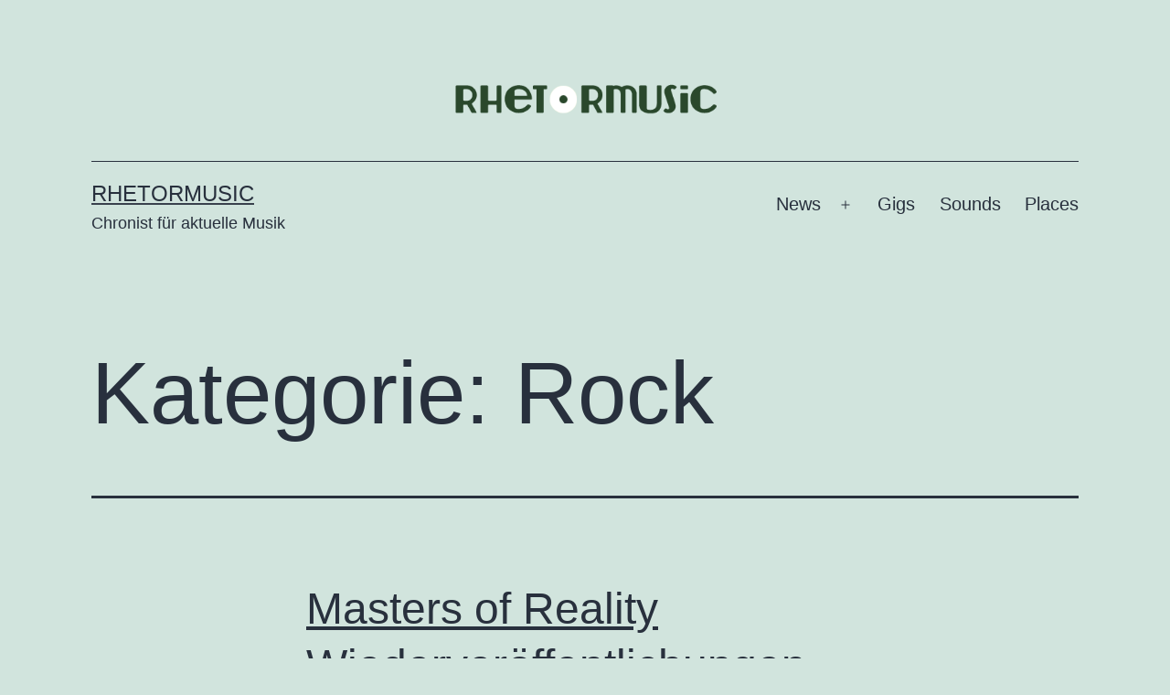

--- FILE ---
content_type: text/html; charset=UTF-8
request_url: http://rhetormusic.de/news/rock/page/4
body_size: 12756
content:
<!doctype html>
<html dir="ltr" lang="de" prefix="og: https://ogp.me/ns#" >
<head>
	<meta charset="UTF-8" />
	<meta name="viewport" content="width=device-width, initial-scale=1" />
	<title>Rock | Rhetormusic - Part 4</title>

		<!-- All in One SEO 4.9.3 - aioseo.com -->
	<meta name="description" content="- Part 4" />
	<meta name="robots" content="noindex, nofollow, max-image-preview:large" />
	<meta name="keywords" content="masters of reality,chris goss,archive,archive amsterdam,archive paradiso,archive live,archive gig,die sterne,frank spilker,sterne im druckluft,sterne oberhausen,zucker,vorprogramm sterne,joy division,new order,mark lanegan,blues funeral,live stollwerck köln" />
	<link rel="canonical" href="http://rhetormusic.de/news/rock/page/4" />
	<link rel="prev" href="http://rhetormusic.de/news/rock/page/3" />
	<meta name="generator" content="All in One SEO (AIOSEO) 4.9.3" />
		<script type="application/ld+json" class="aioseo-schema">
			{"@context":"https:\/\/schema.org","@graph":[{"@type":"BreadcrumbList","@id":"http:\/\/rhetormusic.de\/news\/rock\/page\/4#breadcrumblist","itemListElement":[{"@type":"ListItem","@id":"http:\/\/rhetormusic.de#listItem","position":1,"name":"Home","item":"http:\/\/rhetormusic.de","nextItem":{"@type":"ListItem","@id":"http:\/\/rhetormusic.de\/news#listItem","name":"News"}},{"@type":"ListItem","@id":"http:\/\/rhetormusic.de\/news#listItem","position":2,"name":"News","item":"http:\/\/rhetormusic.de\/news","nextItem":{"@type":"ListItem","@id":"http:\/\/rhetormusic.de\/news\/rock#listItem","name":"Rock"},"previousItem":{"@type":"ListItem","@id":"http:\/\/rhetormusic.de#listItem","name":"Home"}},{"@type":"ListItem","@id":"http:\/\/rhetormusic.de\/news\/rock#listItem","position":3,"name":"Rock","item":"http:\/\/rhetormusic.de\/news\/rock","nextItem":{"@type":"ListItem","@id":"http:\/\/rhetormusic.de\/news\/rock\/page\/4#listItem","name":"Seite 4"},"previousItem":{"@type":"ListItem","@id":"http:\/\/rhetormusic.de\/news#listItem","name":"News"}},{"@type":"ListItem","@id":"http:\/\/rhetormusic.de\/news\/rock\/page\/4#listItem","position":4,"name":"Seite 4","previousItem":{"@type":"ListItem","@id":"http:\/\/rhetormusic.de\/news\/rock#listItem","name":"Rock"}}]},{"@type":"CollectionPage","@id":"http:\/\/rhetormusic.de\/news\/rock\/page\/4#collectionpage","url":"http:\/\/rhetormusic.de\/news\/rock\/page\/4","name":"Rock | Rhetormusic - Part 4","description":"- Part 4","inLanguage":"de-DE","isPartOf":{"@id":"http:\/\/rhetormusic.de\/#website"},"breadcrumb":{"@id":"http:\/\/rhetormusic.de\/news\/rock\/page\/4#breadcrumblist"}},{"@type":"Organization","@id":"http:\/\/rhetormusic.de\/#organization","name":"Rhetormusic","description":"Chronist f\u00fcr aktuelle Musik","url":"http:\/\/rhetormusic.de\/","logo":{"@type":"ImageObject","url":"http:\/\/rhetormusic.de\/wp-content\/uploads\/2013\/01\/news.png","@id":"http:\/\/rhetormusic.de\/news\/rock\/page\/4\/#organizationLogo","width":50,"height":60},"image":{"@id":"http:\/\/rhetormusic.de\/news\/rock\/page\/4\/#organizationLogo"}},{"@type":"WebSite","@id":"http:\/\/rhetormusic.de\/#website","url":"http:\/\/rhetormusic.de\/","name":"Rhetormusic","description":"Chronist f\u00fcr aktuelle Musik","inLanguage":"de-DE","publisher":{"@id":"http:\/\/rhetormusic.de\/#organization"}}]}
		</script>
		<!-- All in One SEO -->

<link rel="alternate" type="application/rss+xml" title="Rhetormusic &raquo; Feed" href="http://rhetormusic.de/feed" />
<link rel="alternate" type="application/rss+xml" title="Rhetormusic &raquo; Kommentar-Feed" href="http://rhetormusic.de/comments/feed" />
<link rel="alternate" type="application/rss+xml" title="Rhetormusic &raquo; Rock Kategorie-Feed" href="http://rhetormusic.de/news/rock/feed" />
<style id='wp-img-auto-sizes-contain-inline-css'>
img:is([sizes=auto i],[sizes^="auto," i]){contain-intrinsic-size:3000px 1500px}
/*# sourceURL=wp-img-auto-sizes-contain-inline-css */
</style>
<style id='wp-emoji-styles-inline-css'>

	img.wp-smiley, img.emoji {
		display: inline !important;
		border: none !important;
		box-shadow: none !important;
		height: 1em !important;
		width: 1em !important;
		margin: 0 0.07em !important;
		vertical-align: -0.1em !important;
		background: none !important;
		padding: 0 !important;
	}
/*# sourceURL=wp-emoji-styles-inline-css */
</style>
<style id='wp-block-library-inline-css'>
:root{--wp-block-synced-color:#7a00df;--wp-block-synced-color--rgb:122,0,223;--wp-bound-block-color:var(--wp-block-synced-color);--wp-editor-canvas-background:#ddd;--wp-admin-theme-color:#007cba;--wp-admin-theme-color--rgb:0,124,186;--wp-admin-theme-color-darker-10:#006ba1;--wp-admin-theme-color-darker-10--rgb:0,107,160.5;--wp-admin-theme-color-darker-20:#005a87;--wp-admin-theme-color-darker-20--rgb:0,90,135;--wp-admin-border-width-focus:2px}@media (min-resolution:192dpi){:root{--wp-admin-border-width-focus:1.5px}}.wp-element-button{cursor:pointer}:root .has-very-light-gray-background-color{background-color:#eee}:root .has-very-dark-gray-background-color{background-color:#313131}:root .has-very-light-gray-color{color:#eee}:root .has-very-dark-gray-color{color:#313131}:root .has-vivid-green-cyan-to-vivid-cyan-blue-gradient-background{background:linear-gradient(135deg,#00d084,#0693e3)}:root .has-purple-crush-gradient-background{background:linear-gradient(135deg,#34e2e4,#4721fb 50%,#ab1dfe)}:root .has-hazy-dawn-gradient-background{background:linear-gradient(135deg,#faaca8,#dad0ec)}:root .has-subdued-olive-gradient-background{background:linear-gradient(135deg,#fafae1,#67a671)}:root .has-atomic-cream-gradient-background{background:linear-gradient(135deg,#fdd79a,#004a59)}:root .has-nightshade-gradient-background{background:linear-gradient(135deg,#330968,#31cdcf)}:root .has-midnight-gradient-background{background:linear-gradient(135deg,#020381,#2874fc)}:root{--wp--preset--font-size--normal:16px;--wp--preset--font-size--huge:42px}.has-regular-font-size{font-size:1em}.has-larger-font-size{font-size:2.625em}.has-normal-font-size{font-size:var(--wp--preset--font-size--normal)}.has-huge-font-size{font-size:var(--wp--preset--font-size--huge)}.has-text-align-center{text-align:center}.has-text-align-left{text-align:left}.has-text-align-right{text-align:right}.has-fit-text{white-space:nowrap!important}#end-resizable-editor-section{display:none}.aligncenter{clear:both}.items-justified-left{justify-content:flex-start}.items-justified-center{justify-content:center}.items-justified-right{justify-content:flex-end}.items-justified-space-between{justify-content:space-between}.screen-reader-text{border:0;clip-path:inset(50%);height:1px;margin:-1px;overflow:hidden;padding:0;position:absolute;width:1px;word-wrap:normal!important}.screen-reader-text:focus{background-color:#ddd;clip-path:none;color:#444;display:block;font-size:1em;height:auto;left:5px;line-height:normal;padding:15px 23px 14px;text-decoration:none;top:5px;width:auto;z-index:100000}html :where(.has-border-color){border-style:solid}html :where([style*=border-top-color]){border-top-style:solid}html :where([style*=border-right-color]){border-right-style:solid}html :where([style*=border-bottom-color]){border-bottom-style:solid}html :where([style*=border-left-color]){border-left-style:solid}html :where([style*=border-width]){border-style:solid}html :where([style*=border-top-width]){border-top-style:solid}html :where([style*=border-right-width]){border-right-style:solid}html :where([style*=border-bottom-width]){border-bottom-style:solid}html :where([style*=border-left-width]){border-left-style:solid}html :where(img[class*=wp-image-]){height:auto;max-width:100%}:where(figure){margin:0 0 1em}html :where(.is-position-sticky){--wp-admin--admin-bar--position-offset:var(--wp-admin--admin-bar--height,0px)}@media screen and (max-width:600px){html :where(.is-position-sticky){--wp-admin--admin-bar--position-offset:0px}}

/*# sourceURL=wp-block-library-inline-css */
</style><style id='global-styles-inline-css'>
:root{--wp--preset--aspect-ratio--square: 1;--wp--preset--aspect-ratio--4-3: 4/3;--wp--preset--aspect-ratio--3-4: 3/4;--wp--preset--aspect-ratio--3-2: 3/2;--wp--preset--aspect-ratio--2-3: 2/3;--wp--preset--aspect-ratio--16-9: 16/9;--wp--preset--aspect-ratio--9-16: 9/16;--wp--preset--color--black: #000000;--wp--preset--color--cyan-bluish-gray: #abb8c3;--wp--preset--color--white: #FFFFFF;--wp--preset--color--pale-pink: #f78da7;--wp--preset--color--vivid-red: #cf2e2e;--wp--preset--color--luminous-vivid-orange: #ff6900;--wp--preset--color--luminous-vivid-amber: #fcb900;--wp--preset--color--light-green-cyan: #7bdcb5;--wp--preset--color--vivid-green-cyan: #00d084;--wp--preset--color--pale-cyan-blue: #8ed1fc;--wp--preset--color--vivid-cyan-blue: #0693e3;--wp--preset--color--vivid-purple: #9b51e0;--wp--preset--color--dark-gray: #28303D;--wp--preset--color--gray: #39414D;--wp--preset--color--green: #D1E4DD;--wp--preset--color--blue: #D1DFE4;--wp--preset--color--purple: #D1D1E4;--wp--preset--color--red: #E4D1D1;--wp--preset--color--orange: #E4DAD1;--wp--preset--color--yellow: #EEEADD;--wp--preset--gradient--vivid-cyan-blue-to-vivid-purple: linear-gradient(135deg,rgb(6,147,227) 0%,rgb(155,81,224) 100%);--wp--preset--gradient--light-green-cyan-to-vivid-green-cyan: linear-gradient(135deg,rgb(122,220,180) 0%,rgb(0,208,130) 100%);--wp--preset--gradient--luminous-vivid-amber-to-luminous-vivid-orange: linear-gradient(135deg,rgb(252,185,0) 0%,rgb(255,105,0) 100%);--wp--preset--gradient--luminous-vivid-orange-to-vivid-red: linear-gradient(135deg,rgb(255,105,0) 0%,rgb(207,46,46) 100%);--wp--preset--gradient--very-light-gray-to-cyan-bluish-gray: linear-gradient(135deg,rgb(238,238,238) 0%,rgb(169,184,195) 100%);--wp--preset--gradient--cool-to-warm-spectrum: linear-gradient(135deg,rgb(74,234,220) 0%,rgb(151,120,209) 20%,rgb(207,42,186) 40%,rgb(238,44,130) 60%,rgb(251,105,98) 80%,rgb(254,248,76) 100%);--wp--preset--gradient--blush-light-purple: linear-gradient(135deg,rgb(255,206,236) 0%,rgb(152,150,240) 100%);--wp--preset--gradient--blush-bordeaux: linear-gradient(135deg,rgb(254,205,165) 0%,rgb(254,45,45) 50%,rgb(107,0,62) 100%);--wp--preset--gradient--luminous-dusk: linear-gradient(135deg,rgb(255,203,112) 0%,rgb(199,81,192) 50%,rgb(65,88,208) 100%);--wp--preset--gradient--pale-ocean: linear-gradient(135deg,rgb(255,245,203) 0%,rgb(182,227,212) 50%,rgb(51,167,181) 100%);--wp--preset--gradient--electric-grass: linear-gradient(135deg,rgb(202,248,128) 0%,rgb(113,206,126) 100%);--wp--preset--gradient--midnight: linear-gradient(135deg,rgb(2,3,129) 0%,rgb(40,116,252) 100%);--wp--preset--gradient--purple-to-yellow: linear-gradient(160deg, #D1D1E4 0%, #EEEADD 100%);--wp--preset--gradient--yellow-to-purple: linear-gradient(160deg, #EEEADD 0%, #D1D1E4 100%);--wp--preset--gradient--green-to-yellow: linear-gradient(160deg, #D1E4DD 0%, #EEEADD 100%);--wp--preset--gradient--yellow-to-green: linear-gradient(160deg, #EEEADD 0%, #D1E4DD 100%);--wp--preset--gradient--red-to-yellow: linear-gradient(160deg, #E4D1D1 0%, #EEEADD 100%);--wp--preset--gradient--yellow-to-red: linear-gradient(160deg, #EEEADD 0%, #E4D1D1 100%);--wp--preset--gradient--purple-to-red: linear-gradient(160deg, #D1D1E4 0%, #E4D1D1 100%);--wp--preset--gradient--red-to-purple: linear-gradient(160deg, #E4D1D1 0%, #D1D1E4 100%);--wp--preset--font-size--small: 18px;--wp--preset--font-size--medium: 20px;--wp--preset--font-size--large: 24px;--wp--preset--font-size--x-large: 42px;--wp--preset--font-size--extra-small: 16px;--wp--preset--font-size--normal: 20px;--wp--preset--font-size--extra-large: 40px;--wp--preset--font-size--huge: 96px;--wp--preset--font-size--gigantic: 144px;--wp--preset--spacing--20: 0.44rem;--wp--preset--spacing--30: 0.67rem;--wp--preset--spacing--40: 1rem;--wp--preset--spacing--50: 1.5rem;--wp--preset--spacing--60: 2.25rem;--wp--preset--spacing--70: 3.38rem;--wp--preset--spacing--80: 5.06rem;--wp--preset--shadow--natural: 6px 6px 9px rgba(0, 0, 0, 0.2);--wp--preset--shadow--deep: 12px 12px 50px rgba(0, 0, 0, 0.4);--wp--preset--shadow--sharp: 6px 6px 0px rgba(0, 0, 0, 0.2);--wp--preset--shadow--outlined: 6px 6px 0px -3px rgb(255, 255, 255), 6px 6px rgb(0, 0, 0);--wp--preset--shadow--crisp: 6px 6px 0px rgb(0, 0, 0);}:where(.is-layout-flex){gap: 0.5em;}:where(.is-layout-grid){gap: 0.5em;}body .is-layout-flex{display: flex;}.is-layout-flex{flex-wrap: wrap;align-items: center;}.is-layout-flex > :is(*, div){margin: 0;}body .is-layout-grid{display: grid;}.is-layout-grid > :is(*, div){margin: 0;}:where(.wp-block-columns.is-layout-flex){gap: 2em;}:where(.wp-block-columns.is-layout-grid){gap: 2em;}:where(.wp-block-post-template.is-layout-flex){gap: 1.25em;}:where(.wp-block-post-template.is-layout-grid){gap: 1.25em;}.has-black-color{color: var(--wp--preset--color--black) !important;}.has-cyan-bluish-gray-color{color: var(--wp--preset--color--cyan-bluish-gray) !important;}.has-white-color{color: var(--wp--preset--color--white) !important;}.has-pale-pink-color{color: var(--wp--preset--color--pale-pink) !important;}.has-vivid-red-color{color: var(--wp--preset--color--vivid-red) !important;}.has-luminous-vivid-orange-color{color: var(--wp--preset--color--luminous-vivid-orange) !important;}.has-luminous-vivid-amber-color{color: var(--wp--preset--color--luminous-vivid-amber) !important;}.has-light-green-cyan-color{color: var(--wp--preset--color--light-green-cyan) !important;}.has-vivid-green-cyan-color{color: var(--wp--preset--color--vivid-green-cyan) !important;}.has-pale-cyan-blue-color{color: var(--wp--preset--color--pale-cyan-blue) !important;}.has-vivid-cyan-blue-color{color: var(--wp--preset--color--vivid-cyan-blue) !important;}.has-vivid-purple-color{color: var(--wp--preset--color--vivid-purple) !important;}.has-black-background-color{background-color: var(--wp--preset--color--black) !important;}.has-cyan-bluish-gray-background-color{background-color: var(--wp--preset--color--cyan-bluish-gray) !important;}.has-white-background-color{background-color: var(--wp--preset--color--white) !important;}.has-pale-pink-background-color{background-color: var(--wp--preset--color--pale-pink) !important;}.has-vivid-red-background-color{background-color: var(--wp--preset--color--vivid-red) !important;}.has-luminous-vivid-orange-background-color{background-color: var(--wp--preset--color--luminous-vivid-orange) !important;}.has-luminous-vivid-amber-background-color{background-color: var(--wp--preset--color--luminous-vivid-amber) !important;}.has-light-green-cyan-background-color{background-color: var(--wp--preset--color--light-green-cyan) !important;}.has-vivid-green-cyan-background-color{background-color: var(--wp--preset--color--vivid-green-cyan) !important;}.has-pale-cyan-blue-background-color{background-color: var(--wp--preset--color--pale-cyan-blue) !important;}.has-vivid-cyan-blue-background-color{background-color: var(--wp--preset--color--vivid-cyan-blue) !important;}.has-vivid-purple-background-color{background-color: var(--wp--preset--color--vivid-purple) !important;}.has-black-border-color{border-color: var(--wp--preset--color--black) !important;}.has-cyan-bluish-gray-border-color{border-color: var(--wp--preset--color--cyan-bluish-gray) !important;}.has-white-border-color{border-color: var(--wp--preset--color--white) !important;}.has-pale-pink-border-color{border-color: var(--wp--preset--color--pale-pink) !important;}.has-vivid-red-border-color{border-color: var(--wp--preset--color--vivid-red) !important;}.has-luminous-vivid-orange-border-color{border-color: var(--wp--preset--color--luminous-vivid-orange) !important;}.has-luminous-vivid-amber-border-color{border-color: var(--wp--preset--color--luminous-vivid-amber) !important;}.has-light-green-cyan-border-color{border-color: var(--wp--preset--color--light-green-cyan) !important;}.has-vivid-green-cyan-border-color{border-color: var(--wp--preset--color--vivid-green-cyan) !important;}.has-pale-cyan-blue-border-color{border-color: var(--wp--preset--color--pale-cyan-blue) !important;}.has-vivid-cyan-blue-border-color{border-color: var(--wp--preset--color--vivid-cyan-blue) !important;}.has-vivid-purple-border-color{border-color: var(--wp--preset--color--vivid-purple) !important;}.has-vivid-cyan-blue-to-vivid-purple-gradient-background{background: var(--wp--preset--gradient--vivid-cyan-blue-to-vivid-purple) !important;}.has-light-green-cyan-to-vivid-green-cyan-gradient-background{background: var(--wp--preset--gradient--light-green-cyan-to-vivid-green-cyan) !important;}.has-luminous-vivid-amber-to-luminous-vivid-orange-gradient-background{background: var(--wp--preset--gradient--luminous-vivid-amber-to-luminous-vivid-orange) !important;}.has-luminous-vivid-orange-to-vivid-red-gradient-background{background: var(--wp--preset--gradient--luminous-vivid-orange-to-vivid-red) !important;}.has-very-light-gray-to-cyan-bluish-gray-gradient-background{background: var(--wp--preset--gradient--very-light-gray-to-cyan-bluish-gray) !important;}.has-cool-to-warm-spectrum-gradient-background{background: var(--wp--preset--gradient--cool-to-warm-spectrum) !important;}.has-blush-light-purple-gradient-background{background: var(--wp--preset--gradient--blush-light-purple) !important;}.has-blush-bordeaux-gradient-background{background: var(--wp--preset--gradient--blush-bordeaux) !important;}.has-luminous-dusk-gradient-background{background: var(--wp--preset--gradient--luminous-dusk) !important;}.has-pale-ocean-gradient-background{background: var(--wp--preset--gradient--pale-ocean) !important;}.has-electric-grass-gradient-background{background: var(--wp--preset--gradient--electric-grass) !important;}.has-midnight-gradient-background{background: var(--wp--preset--gradient--midnight) !important;}.has-small-font-size{font-size: var(--wp--preset--font-size--small) !important;}.has-medium-font-size{font-size: var(--wp--preset--font-size--medium) !important;}.has-large-font-size{font-size: var(--wp--preset--font-size--large) !important;}.has-x-large-font-size{font-size: var(--wp--preset--font-size--x-large) !important;}
/*# sourceURL=global-styles-inline-css */
</style>

<style id='classic-theme-styles-inline-css'>
/*! This file is auto-generated */
.wp-block-button__link{color:#fff;background-color:#32373c;border-radius:9999px;box-shadow:none;text-decoration:none;padding:calc(.667em + 2px) calc(1.333em + 2px);font-size:1.125em}.wp-block-file__button{background:#32373c;color:#fff;text-decoration:none}
/*# sourceURL=/wp-includes/css/classic-themes.min.css */
</style>
<link rel='stylesheet' id='twenty-twenty-one-style-css' href='http://rhetormusic.de/wp-content/themes/twentytwentyone/style.css?ver=1.8' media='all' />
<link rel='stylesheet' id='twenty-twenty-one-print-style-css' href='http://rhetormusic.de/wp-content/themes/twentytwentyone/assets/css/print.css?ver=1.8' media='print' />
<link rel='stylesheet' id='borlabs-cookie-custom-css' href='http://rhetormusic.de/wp-content/cache/borlabs-cookie/1/borlabs-cookie-1-de.css?ver=3.3.22-31' media='all' />
<script data-no-optimize="1" data-no-minify="1" data-cfasync="false" src="http://rhetormusic.de/wp-content/cache/borlabs-cookie/1/borlabs-cookie-config-de.json.js?ver=3.3.22-34" id="borlabs-cookie-config-js"></script>
<script data-no-optimize="1" data-no-minify="1" data-cfasync="false" src="http://rhetormusic.de/wp-content/plugins/borlabs-cookie/assets/javascript/borlabs-cookie-prioritize.min.js?ver=3.3.22" id="borlabs-cookie-prioritize-js"></script>
<link rel="https://api.w.org/" href="http://rhetormusic.de/wp-json/" /><link rel="alternate" title="JSON" type="application/json" href="http://rhetormusic.de/wp-json/wp/v2/categories/11" /><link rel="EditURI" type="application/rsd+xml" title="RSD" href="http://rhetormusic.de/xmlrpc.php?rsd" />
<meta name="generator" content="WordPress 6.9" />
<script data-borlabs-cookie-script-blocker-ignore>
if ('0' === '1' && ('0' === '1' || '1' === '1')) {
    window['gtag_enable_tcf_support'] = true;
}
window.dataLayer = window.dataLayer || [];
if (typeof gtag !== 'function') {
    function gtag() {
        dataLayer.push(arguments);
    }
}
gtag('set', 'developer_id.dYjRjMm', true);
if ('0' === '1' || '1' === '1') {
    if (window.BorlabsCookieGoogleConsentModeDefaultSet !== true) {
        let getCookieValue = function (name) {
            return document.cookie.match('(^|;)\\s*' + name + '\\s*=\\s*([^;]+)')?.pop() || '';
        };
        let cookieValue = getCookieValue('borlabs-cookie-gcs');
        let consentsFromCookie = {};
        if (cookieValue !== '') {
            consentsFromCookie = JSON.parse(decodeURIComponent(cookieValue));
        }
        let defaultValues = {
            'ad_storage': 'denied',
            'ad_user_data': 'denied',
            'ad_personalization': 'denied',
            'analytics_storage': 'denied',
            'functionality_storage': 'denied',
            'personalization_storage': 'denied',
            'security_storage': 'denied',
            'wait_for_update': 500,
        };
        gtag('consent', 'default', { ...defaultValues, ...consentsFromCookie });
    }
    window.BorlabsCookieGoogleConsentModeDefaultSet = true;
    let borlabsCookieConsentChangeHandler = function () {
        window.dataLayer = window.dataLayer || [];
        if (typeof gtag !== 'function') { function gtag(){dataLayer.push(arguments);} }

        let getCookieValue = function (name) {
            return document.cookie.match('(^|;)\\s*' + name + '\\s*=\\s*([^;]+)')?.pop() || '';
        };
        let cookieValue = getCookieValue('borlabs-cookie-gcs');
        let consentsFromCookie = {};
        if (cookieValue !== '') {
            consentsFromCookie = JSON.parse(decodeURIComponent(cookieValue));
        }

        consentsFromCookie.analytics_storage = BorlabsCookie.Consents.hasConsent('google-analytics') ? 'granted' : 'denied';

        BorlabsCookie.CookieLibrary.setCookie(
            'borlabs-cookie-gcs',
            JSON.stringify(consentsFromCookie),
            BorlabsCookie.Settings.automaticCookieDomainAndPath.value ? '' : BorlabsCookie.Settings.cookieDomain.value,
            BorlabsCookie.Settings.cookiePath.value,
            BorlabsCookie.Cookie.getPluginCookie().expires,
            BorlabsCookie.Settings.cookieSecure.value,
            BorlabsCookie.Settings.cookieSameSite.value
        );
    }
    document.addEventListener('borlabs-cookie-consent-saved', borlabsCookieConsentChangeHandler);
    document.addEventListener('borlabs-cookie-handle-unblock', borlabsCookieConsentChangeHandler);
}
if ('0' === '1') {
    gtag("js", new Date());
    gtag("config", "UA-36264058-1", {"anonymize_ip": true});

    (function (w, d, s, i) {
        var f = d.getElementsByTagName(s)[0],
            j = d.createElement(s);
        j.async = true;
        j.src =
            "https://www.googletagmanager.com/gtag/js?id=" + i;
        f.parentNode.insertBefore(j, f);
    })(window, document, "script", "UA-36264058-1");
}
</script></head>

<body class="archive paged category category-rock category-11 wp-custom-logo wp-embed-responsive paged-4 category-paged-4 wp-theme-twentytwentyone is-light-theme no-js hfeed has-main-navigation">
<div id="page" class="site">
	<a class="skip-link screen-reader-text" href="#content">
		Zum Inhalt springen	</a>

	
<header id="masthead" class="site-header has-logo has-title-and-tagline has-menu">

	
	<div class="site-logo"><a href="http://rhetormusic.de/" class="custom-logo-link" rel="home"><img width="406" height="59" src="http://rhetormusic.de/wp-content/uploads/2021/11/cropped-logo_rhetormusic.png" class="custom-logo" alt="Rhetormusic" decoding="async" srcset="http://rhetormusic.de/wp-content/uploads/2021/11/cropped-logo_rhetormusic.png 406w, http://rhetormusic.de/wp-content/uploads/2021/11/cropped-logo_rhetormusic-400x58.png 400w, http://rhetormusic.de/wp-content/uploads/2021/11/cropped-logo_rhetormusic-150x22.png 150w" sizes="(max-width: 406px) 100vw, 406px" /></a></div>

<div class="site-branding">

	
						<p class="site-title"><a href="http://rhetormusic.de/">Rhetormusic</a></p>
			
			<p class="site-description">
			Chronist für aktuelle Musik		</p>
	</div><!-- .site-branding -->
	
	<nav id="site-navigation" class="primary-navigation" aria-label="Primäres Menü">
		<div class="menu-button-container">
			<button id="primary-mobile-menu" class="button" aria-controls="primary-menu-list" aria-expanded="false">
				<span class="dropdown-icon open">Menü					<svg class="svg-icon" width="24" height="24" aria-hidden="true" role="img" focusable="false" viewBox="0 0 24 24" fill="none" xmlns="http://www.w3.org/2000/svg"><path fill-rule="evenodd" clip-rule="evenodd" d="M4.5 6H19.5V7.5H4.5V6ZM4.5 12H19.5V13.5H4.5V12ZM19.5 18H4.5V19.5H19.5V18Z" fill="currentColor"/></svg>				</span>
				<span class="dropdown-icon close">Schließen					<svg class="svg-icon" width="24" height="24" aria-hidden="true" role="img" focusable="false" viewBox="0 0 24 24" fill="none" xmlns="http://www.w3.org/2000/svg"><path fill-rule="evenodd" clip-rule="evenodd" d="M12 10.9394L5.53033 4.46973L4.46967 5.53039L10.9393 12.0001L4.46967 18.4697L5.53033 19.5304L12 13.0607L18.4697 19.5304L19.5303 18.4697L13.0607 12.0001L19.5303 5.53039L18.4697 4.46973L12 10.9394Z" fill="currentColor"/></svg>				</span>
			</button><!-- #primary-mobile-menu -->
		</div><!-- .menu-button-container -->
		<div class="primary-menu-container"><ul id="primary-menu-list" class="menu-wrapper"><li id="menu-item-488" class="menu-item menu-item-type-taxonomy menu-item-object-category current-category-ancestor current-menu-ancestor current-menu-parent current-category-parent menu-item-has-children menu-item-488"><a href="http://rhetormusic.de/news">News</a><button class="sub-menu-toggle" aria-expanded="false" onClick="twentytwentyoneExpandSubMenu(this)"><span class="icon-plus"><svg class="svg-icon" width="18" height="18" aria-hidden="true" role="img" focusable="false" viewBox="0 0 24 24" fill="none" xmlns="http://www.w3.org/2000/svg"><path fill-rule="evenodd" clip-rule="evenodd" d="M18 11.2h-5.2V6h-1.6v5.2H6v1.6h5.2V18h1.6v-5.2H18z" fill="currentColor"/></svg></span><span class="icon-minus"><svg class="svg-icon" width="18" height="18" aria-hidden="true" role="img" focusable="false" viewBox="0 0 24 24" fill="none" xmlns="http://www.w3.org/2000/svg"><path fill-rule="evenodd" clip-rule="evenodd" d="M6 11h12v2H6z" fill="currentColor"/></svg></span><span class="screen-reader-text">Menü öffnen</span></button>
<ul class="sub-menu">
	<li id="menu-item-492" class="menu-item menu-item-type-taxonomy menu-item-object-category menu-item-492"><a href="http://rhetormusic.de/news/reggae">Reggae</a></li>
	<li id="menu-item-489" class="menu-item menu-item-type-taxonomy menu-item-object-category current-menu-item menu-item-489"><a href="http://rhetormusic.de/news/rock" aria-current="page">Rock</a></li>
	<li id="menu-item-490" class="menu-item menu-item-type-taxonomy menu-item-object-category menu-item-490"><a href="http://rhetormusic.de/news/dub">Dub</a></li>
	<li id="menu-item-491" class="menu-item menu-item-type-taxonomy menu-item-object-category menu-item-491"><a href="http://rhetormusic.de/news/electro">Electro</a></li>
</ul>
</li>
<li id="menu-item-493" class="menu-item menu-item-type-taxonomy menu-item-object-category menu-item-493"><a href="http://rhetormusic.de/gigs">Gigs</a></li>
<li id="menu-item-494" class="menu-item menu-item-type-taxonomy menu-item-object-category menu-item-494"><a href="http://rhetormusic.de/sounds">Sounds</a></li>
<li id="menu-item-495" class="menu-item menu-item-type-taxonomy menu-item-object-category menu-item-495"><a href="http://rhetormusic.de/places">Places</a></li>
</ul></div>	</nav><!-- #site-navigation -->
	
</header><!-- #masthead -->

	<div id="content" class="site-content">
		<div id="primary" class="content-area">
			<main id="main" class="site-main">


	<header class="page-header alignwide">
		<h1 class="page-title">Kategorie: <span>Rock</span></h1>			</header><!-- .page-header -->

					
<article id="post-195" class="post-195 post type-post status-publish format-standard hentry category-news category-rock tag-masters-of-reality entry">

	
<header class="entry-header">
	<h2 class="entry-title default-max-width"><a href="http://rhetormusic.de/news/195-masters-of-reality-wiederveroffentlichungen-auf-vinyl-und-cd-stehen-an">Masters of Reality Wiederveröffentlichungen auf Vinyl und CD</a></h2></header><!-- .entry-header -->

	<div class="entry-content">
		<p>Die Stone Rocker von Masters of Reality veröffentlichen am 11 Dezember 2012 ihr erstes Album von 1988 gemeinsam mit den Live-Aufnahmen von 1997 &#8222;How high is the moon: Live at Viper Room&#8220; als Doppel-Vinyl und deluxe CD-Set.</p>
	</div><!-- .entry-content -->

	<footer class="entry-footer default-max-width">
		<span class="posted-on">Veröffentlicht am <time class="entry-date published updated" datetime="2012-11-19T13:28:18+01:00">19. November 2012</time></span><div class="post-taxonomies"><span class="cat-links">Kategorisiert als <a href="http://rhetormusic.de/news" rel="category tag">News</a>, <a href="http://rhetormusic.de/news/rock" rel="category tag">Rock</a> </span><span class="tags-links">Verschlagwortet mit <a href="http://rhetormusic.de/tag/masters-of-reality" rel="tag">Masters Of Reality</a></span></div>	</footer><!-- .entry-footer -->
</article><!-- #post-${ID} -->
					
<article id="post-162" class="post-162 post type-post status-publish format-standard hentry category-gigs category-news category-rock tag-archive tag-live tag-massive-attack tag-paradiso tag-portishead entry">

	
<header class="entry-header">
	<h2 class="entry-title default-max-width"><a href="http://rhetormusic.de/news/162-archive-in-amsterdam-trip-rock-im-paradiso">Archive in Amsterdam &#8211; Trip Rock im Paradiso</a></h2></header><!-- .entry-header -->

	<div class="entry-content">
		<p>Archive spielten am 15. November 2012 im Paradiso in Amsterdam ein heftig lautes Konzert. Archive bestehen bereits seit 1994 als Band. Seit ihrem grandiosen Album „Noise“ von 2004 haben sie sich auch mir erfolgreich in die Hirnrinde eingebrannt. Im August erschien ihr aktuelles Album „With Us Until You&#8217;re Dead“ das auf der aktuellen Tour vorgestellt&hellip; <a class="more-link" href="http://rhetormusic.de/news/162-archive-in-amsterdam-trip-rock-im-paradiso"><span class="screen-reader-text">Archive in Amsterdam &#8211; Trip Rock im Paradiso</span> weiterlesen</a></p>
	</div><!-- .entry-content -->

	<footer class="entry-footer default-max-width">
		<span class="posted-on">Veröffentlicht am <time class="entry-date published updated" datetime="2012-11-18T00:42:07+01:00">18. November 2012</time></span><div class="post-taxonomies"><span class="cat-links">Kategorisiert als <a href="http://rhetormusic.de/gigs" rel="category tag">Gigs</a>, <a href="http://rhetormusic.de/news" rel="category tag">News</a>, <a href="http://rhetormusic.de/news/rock" rel="category tag">Rock</a> </span><span class="tags-links">Verschlagwortet mit <a href="http://rhetormusic.de/tag/archive" rel="tag">Archive</a>, <a href="http://rhetormusic.de/tag/live" rel="tag">Live</a>, <a href="http://rhetormusic.de/tag/massive-attack" rel="tag">Massive Attack</a>, <a href="http://rhetormusic.de/tag/paradiso" rel="tag">Paradiso</a>, <a href="http://rhetormusic.de/tag/portishead" rel="tag">Portishead</a></span></div>	</footer><!-- .entry-footer -->
</article><!-- #post-${ID} -->
					
<article id="post-64" class="post-64 post type-post status-publish format-standard has-post-thumbnail hentry category-gigs category-news category-rock tag-die-sterne tag-druckluft tag-frank-spilker tag-live tag-zucker entry">

	
<header class="entry-header">
	<h2 class="entry-title default-max-width"><a href="http://rhetormusic.de/news/64-die-sterne-im-druckluft-oberhausen">Die Sterne im Druckluft Oberhausen</a></h2>
		
			<figure class="post-thumbnail">
				<a class="post-thumbnail-inner alignwide" href="http://rhetormusic.de/news/64-die-sterne-im-druckluft-oberhausen" aria-hidden="true" tabindex="-1">
					<img width="800" height="288" src="http://rhetormusic.de/wp-content/uploads/2012/11/Frank-Spilker-Die-Sterne-800x288.jpg" class="attachment-post-thumbnail size-post-thumbnail wp-post-image" alt="Frank Spilker Die Sterne im Druckluft" decoding="async" fetchpriority="high" style="width:100%;height:59.5%;max-width:800px;" />				</a>
							</figure><!-- .post-thumbnail -->

				</header><!-- .entry-header -->

	<div class="entry-content">
		<p>Die Sterne beehrten am 9. November das Druckluft. Mit viel Vorschußlorbeeren sind wir in den Gig gegangen und haben ein komplett anderes Konzert erlebt, als noch im Februar im Bahnhof Langendreer in Bochum.</p>
	</div><!-- .entry-content -->

	<footer class="entry-footer default-max-width">
		<span class="posted-on">Veröffentlicht am <time class="entry-date published updated" datetime="2012-11-09T23:20:38+01:00">9. November 2012</time></span><div class="post-taxonomies"><span class="cat-links">Kategorisiert als <a href="http://rhetormusic.de/gigs" rel="category tag">Gigs</a>, <a href="http://rhetormusic.de/news" rel="category tag">News</a>, <a href="http://rhetormusic.de/news/rock" rel="category tag">Rock</a> </span><span class="tags-links">Verschlagwortet mit <a href="http://rhetormusic.de/tag/die-sterne" rel="tag">Die Sterne</a>, <a href="http://rhetormusic.de/tag/druckluft" rel="tag">Druckluft</a>, <a href="http://rhetormusic.de/tag/frank-spilker" rel="tag">Frank Spilker</a>, <a href="http://rhetormusic.de/tag/live" rel="tag">Live</a>, <a href="http://rhetormusic.de/tag/zucker" rel="tag">Zucker</a></span></div>	</footer><!-- .entry-footer -->
</article><!-- #post-${ID} -->
					
<article id="post-327" class="post-327 post type-post status-publish format-standard hentry category-news category-rock tag-joy-division tag-new-order entry">

	
<header class="entry-header">
	<h2 class="entry-title default-max-width"><a href="http://rhetormusic.de/news/327-new-order-playing-joy-division-songs">New Order playing Joy Division Songs</a></h2></header><!-- .entry-header -->

	<div class="entry-content">
		<p>New Order spielten in ihrer Früphase so gut keine Joy Division Songs auf Konzerten. Bei Youtube lassen sich nun Aufnahmen einiger von New Order beim Soundcheck gespielten Joy Division Songs finden.</p>
	</div><!-- .entry-content -->

	<footer class="entry-footer default-max-width">
		<span class="posted-on">Veröffentlicht am <time class="entry-date published updated" datetime="2012-10-21T12:38:17+01:00">21. Oktober 2012</time></span><div class="post-taxonomies"><span class="cat-links">Kategorisiert als <a href="http://rhetormusic.de/news" rel="category tag">News</a>, <a href="http://rhetormusic.de/news/rock" rel="category tag">Rock</a> </span><span class="tags-links">Verschlagwortet mit <a href="http://rhetormusic.de/tag/joy-division" rel="tag">Joy Division</a>, <a href="http://rhetormusic.de/tag/new-order" rel="tag">New Order</a></span></div>	</footer><!-- .entry-footer -->
</article><!-- #post-${ID} -->
					
<article id="post-40" class="post-40 post type-post status-publish format-standard hentry category-gigs category-news category-rock tag-live tag-mark-lanegan tag-qotsa tag-queens-of-the-stoneage tag-screaming-trees entry">

	
<header class="entry-header">
	<h2 class="entry-title default-max-width"><a href="http://rhetormusic.de/news/40-mark-lanegan-blues-funeral-live-im-stollwerck-in-koln">Mark Lanegan &#8211; Blues Funeral live im Stollwerck in Köln</a></h2></header><!-- .entry-header -->

	<div class="entry-content">
		<p>Mark Lanegan und seine Band spielten sich erst mit ruhigen Balladen warm. Erfolgreich. Ab dem letzten Drittel des Gigs lief Lanegan dann zu Höchstform auf. In bester Grunge-Manier wurde ordentlich Druck gemacht. Wie kleine Perlen stachen dabei die Songs von neuen Album Blues Funeral heraus.</p>
	</div><!-- .entry-content -->

	<footer class="entry-footer default-max-width">
		<span class="posted-on">Veröffentlicht am <time class="entry-date published updated" datetime="2012-03-20T08:59:16+01:00">20. März 2012</time></span><div class="post-taxonomies"><span class="cat-links">Kategorisiert als <a href="http://rhetormusic.de/gigs" rel="category tag">Gigs</a>, <a href="http://rhetormusic.de/news" rel="category tag">News</a>, <a href="http://rhetormusic.de/news/rock" rel="category tag">Rock</a> </span><span class="tags-links">Verschlagwortet mit <a href="http://rhetormusic.de/tag/live" rel="tag">Live</a>, <a href="http://rhetormusic.de/tag/mark-lanegan" rel="tag">Mark Lanegan</a>, <a href="http://rhetormusic.de/tag/qotsa" rel="tag">QOTSA</a>, <a href="http://rhetormusic.de/tag/queens-of-the-stoneage" rel="tag">Queens Of The Stoneage</a>, <a href="http://rhetormusic.de/tag/screaming-trees" rel="tag">Screaming Trees</a></span></div>	</footer><!-- .entry-footer -->
</article><!-- #post-${ID} -->
					
<article id="post-1583" class="post-1583 post type-post status-publish format-standard hentry category-gigs category-rock tag-blumfeld tag-distelmeyer entry">

	
<header class="entry-header">
	<h2 class="entry-title default-max-width"><a href="http://rhetormusic.de/gigs/1583-jochen-distelmeyer-rockt-das-grend">Jochen Distelmeyer rockt das Grend</a></h2></header><!-- .entry-header -->

	<div class="entry-content">
		<p>Donnerstag Abend im Grend in Essen. Klein ist es und eng. 120 Personen und schon ausverkauft. In der Phase nach den formidablen Blumfeld geht Jochen Distelmeyer mit seiner neuer Band erstmal in die kleineren Hallen um neue Songs und altes Material dem Publikum vorzustellen. Tolles Konzert, auch wenn ich die erste Hälfte verpaßt habe. Kann&hellip; <a class="more-link" href="http://rhetormusic.de/gigs/1583-jochen-distelmeyer-rockt-das-grend"><span class="screen-reader-text">Jochen Distelmeyer rockt das Grend</span> weiterlesen</a></p>
	</div><!-- .entry-content -->

	<footer class="entry-footer default-max-width">
		<span class="posted-on">Veröffentlicht am <time class="entry-date published updated" datetime="2009-07-17T10:52:11+01:00">17. Juli 2009</time></span><div class="post-taxonomies"><span class="cat-links">Kategorisiert als <a href="http://rhetormusic.de/gigs" rel="category tag">Gigs</a>, <a href="http://rhetormusic.de/news/rock" rel="category tag">Rock</a> </span><span class="tags-links">Verschlagwortet mit <a href="http://rhetormusic.de/tag/blumfeld" rel="tag">Blumfeld</a>, <a href="http://rhetormusic.de/tag/distelmeyer" rel="tag">Distelmeyer</a></span></div>	</footer><!-- .entry-footer -->
</article><!-- #post-${ID} -->
	
	
	<nav class="navigation pagination" aria-label="Seitennummerierung der Beiträge">
		<h2 class="screen-reader-text">Seitennummerierung der Beiträge</h2>
		<div class="nav-links"><a class="prev page-numbers" href="http://rhetormusic.de/news/rock/page/3"><svg class="svg-icon" width="24" height="24" aria-hidden="true" role="img" focusable="false" viewBox="0 0 24 24" fill="none" xmlns="http://www.w3.org/2000/svg"><path fill-rule="evenodd" clip-rule="evenodd" d="M20 13v-2H8l4-4-1-2-7 7 7 7 1-2-4-4z" fill="currentColor"/></svg> <span class="nav-prev-text">Neuere <span class="nav-short">Beiträge</span></span></a>
<a class="page-numbers" href="http://rhetormusic.de/news/rock/">Seite 1</a>
<span class="page-numbers dots">&hellip;</span>
<span aria-current="page" class="page-numbers current">Seite 4</span></div>
	</nav>

			</main><!-- #main -->
		</div><!-- #primary -->
	</div><!-- #content -->

	
	<aside class="widget-area">
		<section id="search-4" class="widget widget_search"><form role="search"  method="get" class="search-form" action="http://rhetormusic.de/">
	<label for="search-form-1">Suchen …</label>
	<input type="search" id="search-form-1" class="search-field" value="" name="s" />
	<input type="submit" class="search-submit" value="Suchen" />
</form>
</section>	</aside><!-- .widget-area -->

	
	<footer id="colophon" class="site-footer">

					<nav aria-label="Untermenü" class="footer-navigation">
				<ul class="footer-navigation-wrapper">
					<li id="menu-item-1834" class="menu-item menu-item-type-post_type menu-item-object-page menu-item-1834"><a href="http://rhetormusic.de/impressum"><span>Impressum</span></a></li>
<li id="menu-item-2037" class="menu-item menu-item-type-post_type menu-item-object-page menu-item-privacy-policy menu-item-2037"><a rel="privacy-policy" href="http://rhetormusic.de/datenschutzerklaerung"><span>Datenschutzerklärung</span></a></li>
				</ul><!-- .footer-navigation-wrapper -->
			</nav><!-- .footer-navigation -->
				<div class="site-info">
			<div class="site-name">
									<div class="site-logo"><a href="http://rhetormusic.de/" class="custom-logo-link" rel="home"><img width="406" height="59" src="http://rhetormusic.de/wp-content/uploads/2021/11/cropped-logo_rhetormusic.png" class="custom-logo" alt="Rhetormusic" decoding="async" srcset="http://rhetormusic.de/wp-content/uploads/2021/11/cropped-logo_rhetormusic.png 406w, http://rhetormusic.de/wp-content/uploads/2021/11/cropped-logo_rhetormusic-400x58.png 400w, http://rhetormusic.de/wp-content/uploads/2021/11/cropped-logo_rhetormusic-150x22.png 150w" sizes="(max-width: 406px) 100vw, 406px" /></a></div>
							</div><!-- .site-name -->

			<div class="privacy-policy"><a class="privacy-policy-link" href="http://rhetormusic.de/datenschutzerklaerung" rel="privacy-policy">Datenschutzerklärung</a></div>
			<div class="powered-by">
				Mit Stolz präsentiert von <a href="https://de.wordpress.org/">WordPress</a>.			</div><!-- .powered-by -->

		</div><!-- .site-info -->
	</footer><!-- #colophon -->

</div><!-- #page -->

<script type="speculationrules">
{"prefetch":[{"source":"document","where":{"and":[{"href_matches":"/*"},{"not":{"href_matches":["/wp-*.php","/wp-admin/*","/wp-content/uploads/*","/wp-content/*","/wp-content/plugins/*","/wp-content/themes/twentytwentyone/*","/*\\?(.+)"]}},{"not":{"selector_matches":"a[rel~=\"nofollow\"]"}},{"not":{"selector_matches":".no-prefetch, .no-prefetch a"}}]},"eagerness":"conservative"}]}
</script>
<script>document.body.classList.remove("no-js");</script>	<script>
	if ( -1 !== navigator.userAgent.indexOf( 'MSIE' ) || -1 !== navigator.appVersion.indexOf( 'Trident/' ) ) {
		document.body.classList.add( 'is-IE' );
	}
	</script>
	<script type="importmap" id="wp-importmap">
{"imports":{"borlabs-cookie-core":"http://rhetormusic.de/wp-content/plugins/borlabs-cookie/assets/javascript/borlabs-cookie.min.js?ver=3.3.22"}}
</script>
<script type="module" src="http://rhetormusic.de/wp-content/plugins/borlabs-cookie/assets/javascript/borlabs-cookie.min.js?ver=3.3.22" id="borlabs-cookie-core-js-module" data-cfasync="false" data-no-minify="1" data-no-optimize="1"></script>
<script type="module" src="http://rhetormusic.de/wp-content/plugins/borlabs-cookie/assets/javascript/borlabs-cookie-legacy-backward-compatibility.min.js?ver=3.3.22" id="borlabs-cookie-legacy-backward-compatibility-js-module"></script>
<!--googleoff: all--><div data-nosnippet data-borlabs-cookie-consent-required='true' id='BorlabsCookieBox'></div><div id='BorlabsCookieWidget' class='brlbs-cmpnt-container'></div><!--googleon: all-->		<script>
		/(trident|msie)/i.test(navigator.userAgent)&&document.getElementById&&window.addEventListener&&window.addEventListener("hashchange",(function(){var t,e=location.hash.substring(1);/^[A-z0-9_-]+$/.test(e)&&(t=document.getElementById(e))&&(/^(?:a|select|input|button|textarea)$/i.test(t.tagName)||(t.tabIndex=-1),t.focus())}),!1);
		</script>
		<script id="twenty-twenty-one-ie11-polyfills-js-after">
( Element.prototype.matches && Element.prototype.closest && window.NodeList && NodeList.prototype.forEach ) || document.write( '<script src="http://rhetormusic.de/wp-content/themes/twentytwentyone/assets/js/polyfills.js?ver=1.8"></scr' + 'ipt>' );
//# sourceURL=twenty-twenty-one-ie11-polyfills-js-after
</script>
<script src="http://rhetormusic.de/wp-content/themes/twentytwentyone/assets/js/primary-navigation.js?ver=1.8" id="twenty-twenty-one-primary-navigation-script-js"></script>
<script src="http://rhetormusic.de/wp-content/themes/twentytwentyone/assets/js/responsive-embeds.js?ver=1.8" id="twenty-twenty-one-responsive-embeds-script-js"></script>
<script src="http://rhetormusic.de/wp-includes/js/jquery/jquery.min.js?ver=3.7.1" id="jquery-core-js"></script>
<script src="http://rhetormusic.de/wp-includes/js/jquery/jquery-migrate.min.js?ver=3.4.1" id="jquery-migrate-js"></script>
<script id="wp-emoji-settings" type="application/json">
{"baseUrl":"https://s.w.org/images/core/emoji/17.0.2/72x72/","ext":".png","svgUrl":"https://s.w.org/images/core/emoji/17.0.2/svg/","svgExt":".svg","source":{"concatemoji":"http://rhetormusic.de/wp-includes/js/wp-emoji-release.min.js?ver=6.9"}}
</script>
<script type="module">
/*! This file is auto-generated */
const a=JSON.parse(document.getElementById("wp-emoji-settings").textContent),o=(window._wpemojiSettings=a,"wpEmojiSettingsSupports"),s=["flag","emoji"];function i(e){try{var t={supportTests:e,timestamp:(new Date).valueOf()};sessionStorage.setItem(o,JSON.stringify(t))}catch(e){}}function c(e,t,n){e.clearRect(0,0,e.canvas.width,e.canvas.height),e.fillText(t,0,0);t=new Uint32Array(e.getImageData(0,0,e.canvas.width,e.canvas.height).data);e.clearRect(0,0,e.canvas.width,e.canvas.height),e.fillText(n,0,0);const a=new Uint32Array(e.getImageData(0,0,e.canvas.width,e.canvas.height).data);return t.every((e,t)=>e===a[t])}function p(e,t){e.clearRect(0,0,e.canvas.width,e.canvas.height),e.fillText(t,0,0);var n=e.getImageData(16,16,1,1);for(let e=0;e<n.data.length;e++)if(0!==n.data[e])return!1;return!0}function u(e,t,n,a){switch(t){case"flag":return n(e,"\ud83c\udff3\ufe0f\u200d\u26a7\ufe0f","\ud83c\udff3\ufe0f\u200b\u26a7\ufe0f")?!1:!n(e,"\ud83c\udde8\ud83c\uddf6","\ud83c\udde8\u200b\ud83c\uddf6")&&!n(e,"\ud83c\udff4\udb40\udc67\udb40\udc62\udb40\udc65\udb40\udc6e\udb40\udc67\udb40\udc7f","\ud83c\udff4\u200b\udb40\udc67\u200b\udb40\udc62\u200b\udb40\udc65\u200b\udb40\udc6e\u200b\udb40\udc67\u200b\udb40\udc7f");case"emoji":return!a(e,"\ud83e\u1fac8")}return!1}function f(e,t,n,a){let r;const o=(r="undefined"!=typeof WorkerGlobalScope&&self instanceof WorkerGlobalScope?new OffscreenCanvas(300,150):document.createElement("canvas")).getContext("2d",{willReadFrequently:!0}),s=(o.textBaseline="top",o.font="600 32px Arial",{});return e.forEach(e=>{s[e]=t(o,e,n,a)}),s}function r(e){var t=document.createElement("script");t.src=e,t.defer=!0,document.head.appendChild(t)}a.supports={everything:!0,everythingExceptFlag:!0},new Promise(t=>{let n=function(){try{var e=JSON.parse(sessionStorage.getItem(o));if("object"==typeof e&&"number"==typeof e.timestamp&&(new Date).valueOf()<e.timestamp+604800&&"object"==typeof e.supportTests)return e.supportTests}catch(e){}return null}();if(!n){if("undefined"!=typeof Worker&&"undefined"!=typeof OffscreenCanvas&&"undefined"!=typeof URL&&URL.createObjectURL&&"undefined"!=typeof Blob)try{var e="postMessage("+f.toString()+"("+[JSON.stringify(s),u.toString(),c.toString(),p.toString()].join(",")+"));",a=new Blob([e],{type:"text/javascript"});const r=new Worker(URL.createObjectURL(a),{name:"wpTestEmojiSupports"});return void(r.onmessage=e=>{i(n=e.data),r.terminate(),t(n)})}catch(e){}i(n=f(s,u,c,p))}t(n)}).then(e=>{for(const n in e)a.supports[n]=e[n],a.supports.everything=a.supports.everything&&a.supports[n],"flag"!==n&&(a.supports.everythingExceptFlag=a.supports.everythingExceptFlag&&a.supports[n]);var t;a.supports.everythingExceptFlag=a.supports.everythingExceptFlag&&!a.supports.flag,a.supports.everything||((t=a.source||{}).concatemoji?r(t.concatemoji):t.wpemoji&&t.twemoji&&(r(t.twemoji),r(t.wpemoji)))});
//# sourceURL=http://rhetormusic.de/wp-includes/js/wp-emoji-loader.min.js
</script>
<template id="brlbs-cmpnt-cb-template-facebook-content-blocker">
 <div class="brlbs-cmpnt-container brlbs-cmpnt-content-blocker brlbs-cmpnt-with-individual-styles" data-borlabs-cookie-content-blocker-id="facebook-content-blocker" data-borlabs-cookie-content=""><div class="brlbs-cmpnt-cb-preset-b brlbs-cmpnt-cb-facebook"> <div class="brlbs-cmpnt-cb-thumbnail" style="background-image: url('http://rhetormusic.de/wp-content/uploads/borlabs-cookie/1/cb-facebook-main.png')"></div> <div class="brlbs-cmpnt-cb-main"> <div class="brlbs-cmpnt-cb-content"> <p class="brlbs-cmpnt-cb-description">Sie sehen gerade einen Platzhalterinhalt von <strong>Facebook</strong>. Um auf den eigentlichen Inhalt zuzugreifen, klicken Sie auf die Schaltfläche unten. Bitte beachten Sie, dass dabei Daten an Drittanbieter weitergegeben werden.</p> <a class="brlbs-cmpnt-cb-provider-toggle" href="#" data-borlabs-cookie-show-provider-information role="button">Mehr Informationen</a> </div> <div class="brlbs-cmpnt-cb-buttons"> <a class="brlbs-cmpnt-cb-btn" href="#" data-borlabs-cookie-unblock role="button">Inhalt entsperren</a> <a class="brlbs-cmpnt-cb-btn" href="#" data-borlabs-cookie-accept-service role="button" style="display: inherit">Erforderlichen Service akzeptieren und Inhalte entsperren</a> </div> </div> </div></div>
</template>
<script>
(function() {
        const template = document.querySelector("#brlbs-cmpnt-cb-template-facebook-content-blocker");
        const divsToInsertBlocker = document.querySelectorAll('div.fb-video[data-href*="//www.facebook.com/"], div.fb-post[data-href*="//www.facebook.com/"]');
        for (const div of divsToInsertBlocker) {
            const blocked = template.content.cloneNode(true).querySelector('.brlbs-cmpnt-container');
            blocked.dataset.borlabsCookieContent = btoa(unescape(encodeURIComponent(div.outerHTML)));
            div.replaceWith(blocked);
        }
})()
</script><template id="brlbs-cmpnt-cb-template-instagram">
 <div class="brlbs-cmpnt-container brlbs-cmpnt-content-blocker brlbs-cmpnt-with-individual-styles" data-borlabs-cookie-content-blocker-id="instagram" data-borlabs-cookie-content=""><div class="brlbs-cmpnt-cb-preset-b brlbs-cmpnt-cb-instagram"> <div class="brlbs-cmpnt-cb-thumbnail" style="background-image: url('http://rhetormusic.de/wp-content/uploads/borlabs-cookie/1/cb-instagram-main.png')"></div> <div class="brlbs-cmpnt-cb-main"> <div class="brlbs-cmpnt-cb-content"> <p class="brlbs-cmpnt-cb-description">Sie sehen gerade einen Platzhalterinhalt von <strong>Instagram</strong>. Um auf den eigentlichen Inhalt zuzugreifen, klicken Sie auf die Schaltfläche unten. Bitte beachten Sie, dass dabei Daten an Drittanbieter weitergegeben werden.</p> <a class="brlbs-cmpnt-cb-provider-toggle" href="#" data-borlabs-cookie-show-provider-information role="button">Mehr Informationen</a> </div> <div class="brlbs-cmpnt-cb-buttons"> <a class="brlbs-cmpnt-cb-btn" href="#" data-borlabs-cookie-unblock role="button">Inhalt entsperren</a> <a class="brlbs-cmpnt-cb-btn" href="#" data-borlabs-cookie-accept-service role="button" style="display: inherit">Erforderlichen Service akzeptieren und Inhalte entsperren</a> </div> </div> </div></div>
</template>
<script>
(function() {
    const template = document.querySelector("#brlbs-cmpnt-cb-template-instagram");
    const divsToInsertBlocker = document.querySelectorAll('blockquote.instagram-media[data-instgrm-permalink*="instagram.com/"],blockquote.instagram-media[data-instgrm-version]');
    for (const div of divsToInsertBlocker) {
        const blocked = template.content.cloneNode(true).querySelector('.brlbs-cmpnt-container');
        blocked.dataset.borlabsCookieContent = btoa(unescape(encodeURIComponent(div.outerHTML)));
        div.replaceWith(blocked);
    }
})()
</script><template id="brlbs-cmpnt-cb-template-x-alias-twitter-content-blocker">
 <div class="brlbs-cmpnt-container brlbs-cmpnt-content-blocker brlbs-cmpnt-with-individual-styles" data-borlabs-cookie-content-blocker-id="x-alias-twitter-content-blocker" data-borlabs-cookie-content=""><div class="brlbs-cmpnt-cb-preset-b brlbs-cmpnt-cb-x"> <div class="brlbs-cmpnt-cb-thumbnail" style="background-image: url('http://rhetormusic.de/wp-content/uploads/borlabs-cookie/1/cb-twitter-main.png')"></div> <div class="brlbs-cmpnt-cb-main"> <div class="brlbs-cmpnt-cb-content"> <p class="brlbs-cmpnt-cb-description">Sie sehen gerade einen Platzhalterinhalt von <strong>X</strong>. Um auf den eigentlichen Inhalt zuzugreifen, klicken Sie auf die Schaltfläche unten. Bitte beachten Sie, dass dabei Daten an Drittanbieter weitergegeben werden.</p> <a class="brlbs-cmpnt-cb-provider-toggle" href="#" data-borlabs-cookie-show-provider-information role="button">Mehr Informationen</a> </div> <div class="brlbs-cmpnt-cb-buttons"> <a class="brlbs-cmpnt-cb-btn" href="#" data-borlabs-cookie-unblock role="button">Inhalt entsperren</a> <a class="brlbs-cmpnt-cb-btn" href="#" data-borlabs-cookie-accept-service role="button" style="display: inherit">Erforderlichen Service akzeptieren und Inhalte entsperren</a> </div> </div> </div></div>
</template>
<script>
(function() {
        const template = document.querySelector("#brlbs-cmpnt-cb-template-x-alias-twitter-content-blocker");
        const divsToInsertBlocker = document.querySelectorAll('blockquote.twitter-tweet,blockquote.twitter-video');
        for (const div of divsToInsertBlocker) {
            const blocked = template.content.cloneNode(true).querySelector('.brlbs-cmpnt-container');
            blocked.dataset.borlabsCookieContent = btoa(unescape(encodeURIComponent(div.outerHTML)));
            div.replaceWith(blocked);
        }
})()
</script><script>
jQuery( document ).ready( function($) {
	$('.bawpvc-ajax-counter').each( function( i ) {
		var $id = $(this).data('id');
		var t = this;
		var n = 0;
		$.get('http://rhetormusic.de/wp-admin/admin-ajax.php?action=bawpvc-ajax-counter&p='+$id+'&n='+n, function( html ) {
			$(t).html( html );
		})
	});
});
</script>

</body>
</html>
